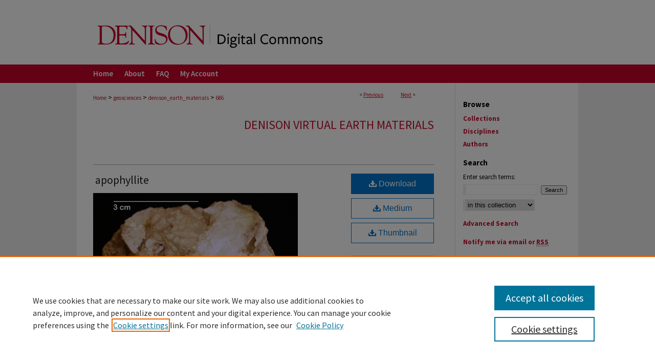

--- FILE ---
content_type: text/css
request_url: https://digitalcommons.denison.edu/ir-local.css
body_size: 2520
content:
/* -----------------------------------------------
bepress IR local stylesheet.
Author:   Jami Wardlow
Version: Oct 2021
PLEASE SAVE THIS FILE LOCALLY!
----------------------------------------------- */

/* ---------------- Meta Elements ---------------- */

@import url('https://fonts.googleapis.com/css2?family=Source+Sans+Pro:wght@400;600;700&display=swap');

	/* --- Meta styles and background --- */

body {
	font: normal 14px/1.5 'Source Sans Pro', sans-serif;  /* should be medium except when fitting into a fixed container */
	background: #eee url(assets/md5images/3e357352dd3fb74f9d99aabc2768b9d5.gif) repeat-x left top;
}

#denison { background: url(assets/md5images/c94f4322d10a8e07860a12ec0472b9be.gif) repeat-x left bottom; }

/* ---------------- Header ---------------- */

#denison #header {
	position: relative;  /* needed for logo positioning */
	height: auto !important; /* !important overrides mbl styling */
}

#denison #banner_image {
	display: block; /* removes descender of inline element */
	width: 980px; /* not necessary if image is sized correctly */
	height: auto !important;  /* avoids warping improperly sized header image / SUP-19994 */
}

#denison #header a#banner_link:focus img {
    outline: 2px dotted #000;
}

/* ---------------- Navigation ---------------- */

#denison #navigation,
#denison #navigation #tabs {
	height: 36px;
	/*overflow: hidden; have seen issues with tabs extending below nav container */
	white-space: nowrap;
}

#denison #navigation #tabs,
#denison #navigation #tabs ul,
#denison #navigation #tabs ul li {
	padding: 0;
	margin: 0;
}

#denison #navigation #tabs,
#denison #navigation #tabs ul {
	display: flex;
	justify-content: flex-start;
	width: 100%;
}

#denison #navigation #tabs a {
	font: 600 15px 'Source Sans Pro', sans-serif;
	display: block;
	/*width: auto !important; fixes "my account" not fitting in container on page load (does it tho?)*/
	height: 36px;
	line-height: 36px;
	color: #fff;
	background-color: transparent;
	padding: 0 11px;
	margin: 0;
	border: 0;
}

#denison #navigation #tabs a:hover,
#denison #navigation #tabs a:active,
#denison #navigation #tabs a:focus {
	text-decoration: underline;
}

#denison #navigation #tabs #tabfour a { padding-left: 32px; }

/* ---------------- Sidebar ---------------- */

#denison #sidebar h2 {
	font: bold 15px 'Source Sans Pro', sans-serif;
	color: #000;
	background: transparent;
	padding: 0;
	margin: 0;
	border: none;
}

#denison #sidebar a {
	font: bold 13px 'Source Sans Pro', sans-serif;
	color: #c80f2e;
	text-decoration: none;
}

#denison #sidebar a:hover,
#denison #sidebar a:active,
#denison #sidebar a:focus {
	color: #000;
	text-decoration: underline;
}

#denison #sidebar #sidebar-search label {
	font: normal 13px 'Source Sans Pro', sans-serif;
	color: #000;
}

#denison #sidebar #sidebar-search {
	margin-top: 8px;
	padding-left: 15px;
}

#denison #sidebar #sidebar-search span.border { background: transparent; }

.searchbutton { cursor: pointer; } /* best practice, should move to ir-layout.css */

/* ---------------- Main Content ---------------- */

	/* Sticky Footer */

#denison #content { /* calculates 100% viewport height - (total heights of header, navigation and footer) */
	min-height: calc(100vh - 246px);
}

	/* --- Breadcrumbs --- */

#denison #main.text div.crumbs a:link,
#denison #main.text div.crumbs a:visited {
	text-decoration: none;
	color: #c80f2e;
}

#denison #main.text div.crumbs a:hover,
#denison #main.text div.crumbs a:active,
#denison #main.text div.crumbs a:focus {
	text-decoration: underline;
	color: #000;
}

#denison #dcn-home > #homepage-intro { margin: 15px 0; }

 /* (is this even a thing anymore?) adds space under full-width main-content image 
#denison #home-page-banner { margin-bottom: 16px; }*/

	/* --- Headers --- */

#denison #dcn-home > h2 { font: bold 21px 'Source Sans Pro', sans-serif; }

h3 {
	margin: 0;
	text-decoration: underline;
}

/* FF, IE, Chrome take parent element's color as text-decoration-color (black, usually) */
#dcn-home #cover-browse h3 { color: #c80f2e; }

#denison #dcn-home #cover-browse h3 a {
	font: 400 17px/1.6 'Source Sans Pro', sans-serif;
	text-decoration: none;
}

#denison #dcn-home #cover-browse h3 a:hover,
#denison #dcn-home #cover-browse h3 a:focus,
#denison #dcn-home #cover-browse h3 a:active {
	text-decoration: underline;
}

	/* Homepage browse buttons */

#denison #dcn-home #cover-browse a { text-decoration: none; }

#denison #dcn-home #cover-browse a img { margin: 0 3px 0 0; }

#denison #dcn-home #cover-browse a:hover img,
#denison #dcn-home #cover-browse a:focus img,
#denison #dcn-home #cover-browse a:active img {
	outline: 2px dotted #000;
}


	/* --- Links --- */

#denison #main.text a:link,
#denison #main.text a:visited {
	color: #c80f2e; /* declared for #network-icon text */
}

#denison #main.text a:hover,
#denison #main.text a:active,
#denison #main.text a:focus {
	color: #000;
	text-decoration: underline;
}

	/* PotD / Top DL widgets */

#denison #dcn-home .box.aag h2,
#denison #dcn-home .box.potd h2 {
	font: bold 16px 'Source Sans Pro', sans-serif;
	width: 267px;
	border-bottom: 1px solid #cbcbcb;
	margin: 0;
}

#denison #main.text .box a:link,
#denison #main.text .box a:visited {
	background: none;
	font: bold 13px 'Source Sans Pro', sans-serif;
	text-decoration: none;
	border-bottom: 1px solid #cbcbcb;
}

#denison #main.text .box a:hover,
#denison #main.text .box a:active,
#denison #main.text .box a:focus {
	text-decoration: underline;
}

	/* article-level text // default values 12px/13px */

#alpha .element p, #custom-fields .element p { font-size: 13px; }

#alpha .element h4, #custom-fields .element h4 { font-size: 14px; }

/* ---------------- Footer ---------------- */

#denison #footer { margin-top: 6px; }

#denison #footer,
#denison #bepress a {
	height: 84px;
	background-color: #111;
}

#bepress a:focus { outline: 2px dotted #fff; }

#denison #footer p,
#denison #footer p a {
	font: normal 13px/2 'Source Sans Pro', sans-serif;
	color: #fff;
	text-decoration: none;
}

/* #denison #footer p:first-of-type { padding-top: ##px; } */

#denison #footer p a:hover,
#denison #footer p a:active,
#denison #footer p a:focus {
	text-decoration: underline;
}

/* ---------------- Miscellaneous fixes ---------------- */

	/* --- Advanced Search --- */

.legacy #denison #content { margin-bottom: 6px; }

.legacy #denison #wrapper { background: transparent; }

	/* Remove gap under search pages for full-width footers */

.legacy #denison #wrapper:after { content: none; }

	/* --- Browse Authors accessibility fix (CSFR-2684) --- */

#denison #main.text .authorbrowser p.letters a:hover,
#denison #main.text .authorbrowser p.letters a:focus {
   background: url(/assets/azMe.jpg) bottom center no-repeat;
   color: #fff;
}

#denison .text #myaccount thead tr th { color: #000; }

/* hiding author corner 09.30.2013 orodriguez and bnyikos */
#denison #sidebar h2#authorcornerheading,
#denison #sidebar #side-author {
    display:none;}

/* ---------------- Mobile ---------------- */

.mbl #denison #header,
.mbl #denison #header a#banner_link img,
.mbl #denison #navigation {
	width: 100% !important;
}

	/* fixes invisible space above header */

header#mobile-nav { 
    font-size: 0;
    line-height: 0;
}

	/* fixes bullet underline for Browse Research and Scholarship links */

.mbl #main #cover-browse h3 { text-decoration: none; }

	/* stacks headings and spans in .box */

.mbl #denison #dcn-home .box.aag h2,
.mbl #denison #dcn-home .box.potd h2 {
	width: 100%;
}
	
.mbl #dcn-home .box.aag span,
.mbl #dcn-home .box.potd span {
    display: block;
}